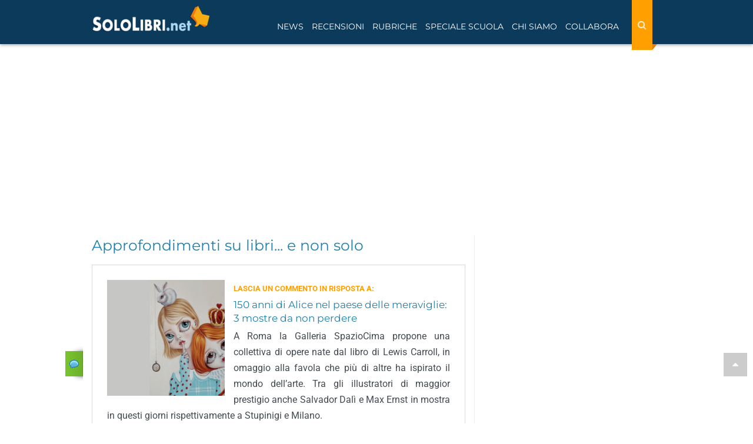

--- FILE ---
content_type: text/html; charset=utf-8
request_url: https://www.google.com/recaptcha/api2/anchor?ar=1&k=6LdsX7EUAAAAAP4VKodDI1v_VUGZpg717Z2yjdqv&co=aHR0cHM6Ly93d3cuc29sb2xpYnJpLm5ldDo0NDM.&hl=en&v=PoyoqOPhxBO7pBk68S4YbpHZ&size=normal&anchor-ms=20000&execute-ms=30000&cb=y1yi13dls7d9
body_size: 49388
content:
<!DOCTYPE HTML><html dir="ltr" lang="en"><head><meta http-equiv="Content-Type" content="text/html; charset=UTF-8">
<meta http-equiv="X-UA-Compatible" content="IE=edge">
<title>reCAPTCHA</title>
<style type="text/css">
/* cyrillic-ext */
@font-face {
  font-family: 'Roboto';
  font-style: normal;
  font-weight: 400;
  font-stretch: 100%;
  src: url(//fonts.gstatic.com/s/roboto/v48/KFO7CnqEu92Fr1ME7kSn66aGLdTylUAMa3GUBHMdazTgWw.woff2) format('woff2');
  unicode-range: U+0460-052F, U+1C80-1C8A, U+20B4, U+2DE0-2DFF, U+A640-A69F, U+FE2E-FE2F;
}
/* cyrillic */
@font-face {
  font-family: 'Roboto';
  font-style: normal;
  font-weight: 400;
  font-stretch: 100%;
  src: url(//fonts.gstatic.com/s/roboto/v48/KFO7CnqEu92Fr1ME7kSn66aGLdTylUAMa3iUBHMdazTgWw.woff2) format('woff2');
  unicode-range: U+0301, U+0400-045F, U+0490-0491, U+04B0-04B1, U+2116;
}
/* greek-ext */
@font-face {
  font-family: 'Roboto';
  font-style: normal;
  font-weight: 400;
  font-stretch: 100%;
  src: url(//fonts.gstatic.com/s/roboto/v48/KFO7CnqEu92Fr1ME7kSn66aGLdTylUAMa3CUBHMdazTgWw.woff2) format('woff2');
  unicode-range: U+1F00-1FFF;
}
/* greek */
@font-face {
  font-family: 'Roboto';
  font-style: normal;
  font-weight: 400;
  font-stretch: 100%;
  src: url(//fonts.gstatic.com/s/roboto/v48/KFO7CnqEu92Fr1ME7kSn66aGLdTylUAMa3-UBHMdazTgWw.woff2) format('woff2');
  unicode-range: U+0370-0377, U+037A-037F, U+0384-038A, U+038C, U+038E-03A1, U+03A3-03FF;
}
/* math */
@font-face {
  font-family: 'Roboto';
  font-style: normal;
  font-weight: 400;
  font-stretch: 100%;
  src: url(//fonts.gstatic.com/s/roboto/v48/KFO7CnqEu92Fr1ME7kSn66aGLdTylUAMawCUBHMdazTgWw.woff2) format('woff2');
  unicode-range: U+0302-0303, U+0305, U+0307-0308, U+0310, U+0312, U+0315, U+031A, U+0326-0327, U+032C, U+032F-0330, U+0332-0333, U+0338, U+033A, U+0346, U+034D, U+0391-03A1, U+03A3-03A9, U+03B1-03C9, U+03D1, U+03D5-03D6, U+03F0-03F1, U+03F4-03F5, U+2016-2017, U+2034-2038, U+203C, U+2040, U+2043, U+2047, U+2050, U+2057, U+205F, U+2070-2071, U+2074-208E, U+2090-209C, U+20D0-20DC, U+20E1, U+20E5-20EF, U+2100-2112, U+2114-2115, U+2117-2121, U+2123-214F, U+2190, U+2192, U+2194-21AE, U+21B0-21E5, U+21F1-21F2, U+21F4-2211, U+2213-2214, U+2216-22FF, U+2308-230B, U+2310, U+2319, U+231C-2321, U+2336-237A, U+237C, U+2395, U+239B-23B7, U+23D0, U+23DC-23E1, U+2474-2475, U+25AF, U+25B3, U+25B7, U+25BD, U+25C1, U+25CA, U+25CC, U+25FB, U+266D-266F, U+27C0-27FF, U+2900-2AFF, U+2B0E-2B11, U+2B30-2B4C, U+2BFE, U+3030, U+FF5B, U+FF5D, U+1D400-1D7FF, U+1EE00-1EEFF;
}
/* symbols */
@font-face {
  font-family: 'Roboto';
  font-style: normal;
  font-weight: 400;
  font-stretch: 100%;
  src: url(//fonts.gstatic.com/s/roboto/v48/KFO7CnqEu92Fr1ME7kSn66aGLdTylUAMaxKUBHMdazTgWw.woff2) format('woff2');
  unicode-range: U+0001-000C, U+000E-001F, U+007F-009F, U+20DD-20E0, U+20E2-20E4, U+2150-218F, U+2190, U+2192, U+2194-2199, U+21AF, U+21E6-21F0, U+21F3, U+2218-2219, U+2299, U+22C4-22C6, U+2300-243F, U+2440-244A, U+2460-24FF, U+25A0-27BF, U+2800-28FF, U+2921-2922, U+2981, U+29BF, U+29EB, U+2B00-2BFF, U+4DC0-4DFF, U+FFF9-FFFB, U+10140-1018E, U+10190-1019C, U+101A0, U+101D0-101FD, U+102E0-102FB, U+10E60-10E7E, U+1D2C0-1D2D3, U+1D2E0-1D37F, U+1F000-1F0FF, U+1F100-1F1AD, U+1F1E6-1F1FF, U+1F30D-1F30F, U+1F315, U+1F31C, U+1F31E, U+1F320-1F32C, U+1F336, U+1F378, U+1F37D, U+1F382, U+1F393-1F39F, U+1F3A7-1F3A8, U+1F3AC-1F3AF, U+1F3C2, U+1F3C4-1F3C6, U+1F3CA-1F3CE, U+1F3D4-1F3E0, U+1F3ED, U+1F3F1-1F3F3, U+1F3F5-1F3F7, U+1F408, U+1F415, U+1F41F, U+1F426, U+1F43F, U+1F441-1F442, U+1F444, U+1F446-1F449, U+1F44C-1F44E, U+1F453, U+1F46A, U+1F47D, U+1F4A3, U+1F4B0, U+1F4B3, U+1F4B9, U+1F4BB, U+1F4BF, U+1F4C8-1F4CB, U+1F4D6, U+1F4DA, U+1F4DF, U+1F4E3-1F4E6, U+1F4EA-1F4ED, U+1F4F7, U+1F4F9-1F4FB, U+1F4FD-1F4FE, U+1F503, U+1F507-1F50B, U+1F50D, U+1F512-1F513, U+1F53E-1F54A, U+1F54F-1F5FA, U+1F610, U+1F650-1F67F, U+1F687, U+1F68D, U+1F691, U+1F694, U+1F698, U+1F6AD, U+1F6B2, U+1F6B9-1F6BA, U+1F6BC, U+1F6C6-1F6CF, U+1F6D3-1F6D7, U+1F6E0-1F6EA, U+1F6F0-1F6F3, U+1F6F7-1F6FC, U+1F700-1F7FF, U+1F800-1F80B, U+1F810-1F847, U+1F850-1F859, U+1F860-1F887, U+1F890-1F8AD, U+1F8B0-1F8BB, U+1F8C0-1F8C1, U+1F900-1F90B, U+1F93B, U+1F946, U+1F984, U+1F996, U+1F9E9, U+1FA00-1FA6F, U+1FA70-1FA7C, U+1FA80-1FA89, U+1FA8F-1FAC6, U+1FACE-1FADC, U+1FADF-1FAE9, U+1FAF0-1FAF8, U+1FB00-1FBFF;
}
/* vietnamese */
@font-face {
  font-family: 'Roboto';
  font-style: normal;
  font-weight: 400;
  font-stretch: 100%;
  src: url(//fonts.gstatic.com/s/roboto/v48/KFO7CnqEu92Fr1ME7kSn66aGLdTylUAMa3OUBHMdazTgWw.woff2) format('woff2');
  unicode-range: U+0102-0103, U+0110-0111, U+0128-0129, U+0168-0169, U+01A0-01A1, U+01AF-01B0, U+0300-0301, U+0303-0304, U+0308-0309, U+0323, U+0329, U+1EA0-1EF9, U+20AB;
}
/* latin-ext */
@font-face {
  font-family: 'Roboto';
  font-style: normal;
  font-weight: 400;
  font-stretch: 100%;
  src: url(//fonts.gstatic.com/s/roboto/v48/KFO7CnqEu92Fr1ME7kSn66aGLdTylUAMa3KUBHMdazTgWw.woff2) format('woff2');
  unicode-range: U+0100-02BA, U+02BD-02C5, U+02C7-02CC, U+02CE-02D7, U+02DD-02FF, U+0304, U+0308, U+0329, U+1D00-1DBF, U+1E00-1E9F, U+1EF2-1EFF, U+2020, U+20A0-20AB, U+20AD-20C0, U+2113, U+2C60-2C7F, U+A720-A7FF;
}
/* latin */
@font-face {
  font-family: 'Roboto';
  font-style: normal;
  font-weight: 400;
  font-stretch: 100%;
  src: url(//fonts.gstatic.com/s/roboto/v48/KFO7CnqEu92Fr1ME7kSn66aGLdTylUAMa3yUBHMdazQ.woff2) format('woff2');
  unicode-range: U+0000-00FF, U+0131, U+0152-0153, U+02BB-02BC, U+02C6, U+02DA, U+02DC, U+0304, U+0308, U+0329, U+2000-206F, U+20AC, U+2122, U+2191, U+2193, U+2212, U+2215, U+FEFF, U+FFFD;
}
/* cyrillic-ext */
@font-face {
  font-family: 'Roboto';
  font-style: normal;
  font-weight: 500;
  font-stretch: 100%;
  src: url(//fonts.gstatic.com/s/roboto/v48/KFO7CnqEu92Fr1ME7kSn66aGLdTylUAMa3GUBHMdazTgWw.woff2) format('woff2');
  unicode-range: U+0460-052F, U+1C80-1C8A, U+20B4, U+2DE0-2DFF, U+A640-A69F, U+FE2E-FE2F;
}
/* cyrillic */
@font-face {
  font-family: 'Roboto';
  font-style: normal;
  font-weight: 500;
  font-stretch: 100%;
  src: url(//fonts.gstatic.com/s/roboto/v48/KFO7CnqEu92Fr1ME7kSn66aGLdTylUAMa3iUBHMdazTgWw.woff2) format('woff2');
  unicode-range: U+0301, U+0400-045F, U+0490-0491, U+04B0-04B1, U+2116;
}
/* greek-ext */
@font-face {
  font-family: 'Roboto';
  font-style: normal;
  font-weight: 500;
  font-stretch: 100%;
  src: url(//fonts.gstatic.com/s/roboto/v48/KFO7CnqEu92Fr1ME7kSn66aGLdTylUAMa3CUBHMdazTgWw.woff2) format('woff2');
  unicode-range: U+1F00-1FFF;
}
/* greek */
@font-face {
  font-family: 'Roboto';
  font-style: normal;
  font-weight: 500;
  font-stretch: 100%;
  src: url(//fonts.gstatic.com/s/roboto/v48/KFO7CnqEu92Fr1ME7kSn66aGLdTylUAMa3-UBHMdazTgWw.woff2) format('woff2');
  unicode-range: U+0370-0377, U+037A-037F, U+0384-038A, U+038C, U+038E-03A1, U+03A3-03FF;
}
/* math */
@font-face {
  font-family: 'Roboto';
  font-style: normal;
  font-weight: 500;
  font-stretch: 100%;
  src: url(//fonts.gstatic.com/s/roboto/v48/KFO7CnqEu92Fr1ME7kSn66aGLdTylUAMawCUBHMdazTgWw.woff2) format('woff2');
  unicode-range: U+0302-0303, U+0305, U+0307-0308, U+0310, U+0312, U+0315, U+031A, U+0326-0327, U+032C, U+032F-0330, U+0332-0333, U+0338, U+033A, U+0346, U+034D, U+0391-03A1, U+03A3-03A9, U+03B1-03C9, U+03D1, U+03D5-03D6, U+03F0-03F1, U+03F4-03F5, U+2016-2017, U+2034-2038, U+203C, U+2040, U+2043, U+2047, U+2050, U+2057, U+205F, U+2070-2071, U+2074-208E, U+2090-209C, U+20D0-20DC, U+20E1, U+20E5-20EF, U+2100-2112, U+2114-2115, U+2117-2121, U+2123-214F, U+2190, U+2192, U+2194-21AE, U+21B0-21E5, U+21F1-21F2, U+21F4-2211, U+2213-2214, U+2216-22FF, U+2308-230B, U+2310, U+2319, U+231C-2321, U+2336-237A, U+237C, U+2395, U+239B-23B7, U+23D0, U+23DC-23E1, U+2474-2475, U+25AF, U+25B3, U+25B7, U+25BD, U+25C1, U+25CA, U+25CC, U+25FB, U+266D-266F, U+27C0-27FF, U+2900-2AFF, U+2B0E-2B11, U+2B30-2B4C, U+2BFE, U+3030, U+FF5B, U+FF5D, U+1D400-1D7FF, U+1EE00-1EEFF;
}
/* symbols */
@font-face {
  font-family: 'Roboto';
  font-style: normal;
  font-weight: 500;
  font-stretch: 100%;
  src: url(//fonts.gstatic.com/s/roboto/v48/KFO7CnqEu92Fr1ME7kSn66aGLdTylUAMaxKUBHMdazTgWw.woff2) format('woff2');
  unicode-range: U+0001-000C, U+000E-001F, U+007F-009F, U+20DD-20E0, U+20E2-20E4, U+2150-218F, U+2190, U+2192, U+2194-2199, U+21AF, U+21E6-21F0, U+21F3, U+2218-2219, U+2299, U+22C4-22C6, U+2300-243F, U+2440-244A, U+2460-24FF, U+25A0-27BF, U+2800-28FF, U+2921-2922, U+2981, U+29BF, U+29EB, U+2B00-2BFF, U+4DC0-4DFF, U+FFF9-FFFB, U+10140-1018E, U+10190-1019C, U+101A0, U+101D0-101FD, U+102E0-102FB, U+10E60-10E7E, U+1D2C0-1D2D3, U+1D2E0-1D37F, U+1F000-1F0FF, U+1F100-1F1AD, U+1F1E6-1F1FF, U+1F30D-1F30F, U+1F315, U+1F31C, U+1F31E, U+1F320-1F32C, U+1F336, U+1F378, U+1F37D, U+1F382, U+1F393-1F39F, U+1F3A7-1F3A8, U+1F3AC-1F3AF, U+1F3C2, U+1F3C4-1F3C6, U+1F3CA-1F3CE, U+1F3D4-1F3E0, U+1F3ED, U+1F3F1-1F3F3, U+1F3F5-1F3F7, U+1F408, U+1F415, U+1F41F, U+1F426, U+1F43F, U+1F441-1F442, U+1F444, U+1F446-1F449, U+1F44C-1F44E, U+1F453, U+1F46A, U+1F47D, U+1F4A3, U+1F4B0, U+1F4B3, U+1F4B9, U+1F4BB, U+1F4BF, U+1F4C8-1F4CB, U+1F4D6, U+1F4DA, U+1F4DF, U+1F4E3-1F4E6, U+1F4EA-1F4ED, U+1F4F7, U+1F4F9-1F4FB, U+1F4FD-1F4FE, U+1F503, U+1F507-1F50B, U+1F50D, U+1F512-1F513, U+1F53E-1F54A, U+1F54F-1F5FA, U+1F610, U+1F650-1F67F, U+1F687, U+1F68D, U+1F691, U+1F694, U+1F698, U+1F6AD, U+1F6B2, U+1F6B9-1F6BA, U+1F6BC, U+1F6C6-1F6CF, U+1F6D3-1F6D7, U+1F6E0-1F6EA, U+1F6F0-1F6F3, U+1F6F7-1F6FC, U+1F700-1F7FF, U+1F800-1F80B, U+1F810-1F847, U+1F850-1F859, U+1F860-1F887, U+1F890-1F8AD, U+1F8B0-1F8BB, U+1F8C0-1F8C1, U+1F900-1F90B, U+1F93B, U+1F946, U+1F984, U+1F996, U+1F9E9, U+1FA00-1FA6F, U+1FA70-1FA7C, U+1FA80-1FA89, U+1FA8F-1FAC6, U+1FACE-1FADC, U+1FADF-1FAE9, U+1FAF0-1FAF8, U+1FB00-1FBFF;
}
/* vietnamese */
@font-face {
  font-family: 'Roboto';
  font-style: normal;
  font-weight: 500;
  font-stretch: 100%;
  src: url(//fonts.gstatic.com/s/roboto/v48/KFO7CnqEu92Fr1ME7kSn66aGLdTylUAMa3OUBHMdazTgWw.woff2) format('woff2');
  unicode-range: U+0102-0103, U+0110-0111, U+0128-0129, U+0168-0169, U+01A0-01A1, U+01AF-01B0, U+0300-0301, U+0303-0304, U+0308-0309, U+0323, U+0329, U+1EA0-1EF9, U+20AB;
}
/* latin-ext */
@font-face {
  font-family: 'Roboto';
  font-style: normal;
  font-weight: 500;
  font-stretch: 100%;
  src: url(//fonts.gstatic.com/s/roboto/v48/KFO7CnqEu92Fr1ME7kSn66aGLdTylUAMa3KUBHMdazTgWw.woff2) format('woff2');
  unicode-range: U+0100-02BA, U+02BD-02C5, U+02C7-02CC, U+02CE-02D7, U+02DD-02FF, U+0304, U+0308, U+0329, U+1D00-1DBF, U+1E00-1E9F, U+1EF2-1EFF, U+2020, U+20A0-20AB, U+20AD-20C0, U+2113, U+2C60-2C7F, U+A720-A7FF;
}
/* latin */
@font-face {
  font-family: 'Roboto';
  font-style: normal;
  font-weight: 500;
  font-stretch: 100%;
  src: url(//fonts.gstatic.com/s/roboto/v48/KFO7CnqEu92Fr1ME7kSn66aGLdTylUAMa3yUBHMdazQ.woff2) format('woff2');
  unicode-range: U+0000-00FF, U+0131, U+0152-0153, U+02BB-02BC, U+02C6, U+02DA, U+02DC, U+0304, U+0308, U+0329, U+2000-206F, U+20AC, U+2122, U+2191, U+2193, U+2212, U+2215, U+FEFF, U+FFFD;
}
/* cyrillic-ext */
@font-face {
  font-family: 'Roboto';
  font-style: normal;
  font-weight: 900;
  font-stretch: 100%;
  src: url(//fonts.gstatic.com/s/roboto/v48/KFO7CnqEu92Fr1ME7kSn66aGLdTylUAMa3GUBHMdazTgWw.woff2) format('woff2');
  unicode-range: U+0460-052F, U+1C80-1C8A, U+20B4, U+2DE0-2DFF, U+A640-A69F, U+FE2E-FE2F;
}
/* cyrillic */
@font-face {
  font-family: 'Roboto';
  font-style: normal;
  font-weight: 900;
  font-stretch: 100%;
  src: url(//fonts.gstatic.com/s/roboto/v48/KFO7CnqEu92Fr1ME7kSn66aGLdTylUAMa3iUBHMdazTgWw.woff2) format('woff2');
  unicode-range: U+0301, U+0400-045F, U+0490-0491, U+04B0-04B1, U+2116;
}
/* greek-ext */
@font-face {
  font-family: 'Roboto';
  font-style: normal;
  font-weight: 900;
  font-stretch: 100%;
  src: url(//fonts.gstatic.com/s/roboto/v48/KFO7CnqEu92Fr1ME7kSn66aGLdTylUAMa3CUBHMdazTgWw.woff2) format('woff2');
  unicode-range: U+1F00-1FFF;
}
/* greek */
@font-face {
  font-family: 'Roboto';
  font-style: normal;
  font-weight: 900;
  font-stretch: 100%;
  src: url(//fonts.gstatic.com/s/roboto/v48/KFO7CnqEu92Fr1ME7kSn66aGLdTylUAMa3-UBHMdazTgWw.woff2) format('woff2');
  unicode-range: U+0370-0377, U+037A-037F, U+0384-038A, U+038C, U+038E-03A1, U+03A3-03FF;
}
/* math */
@font-face {
  font-family: 'Roboto';
  font-style: normal;
  font-weight: 900;
  font-stretch: 100%;
  src: url(//fonts.gstatic.com/s/roboto/v48/KFO7CnqEu92Fr1ME7kSn66aGLdTylUAMawCUBHMdazTgWw.woff2) format('woff2');
  unicode-range: U+0302-0303, U+0305, U+0307-0308, U+0310, U+0312, U+0315, U+031A, U+0326-0327, U+032C, U+032F-0330, U+0332-0333, U+0338, U+033A, U+0346, U+034D, U+0391-03A1, U+03A3-03A9, U+03B1-03C9, U+03D1, U+03D5-03D6, U+03F0-03F1, U+03F4-03F5, U+2016-2017, U+2034-2038, U+203C, U+2040, U+2043, U+2047, U+2050, U+2057, U+205F, U+2070-2071, U+2074-208E, U+2090-209C, U+20D0-20DC, U+20E1, U+20E5-20EF, U+2100-2112, U+2114-2115, U+2117-2121, U+2123-214F, U+2190, U+2192, U+2194-21AE, U+21B0-21E5, U+21F1-21F2, U+21F4-2211, U+2213-2214, U+2216-22FF, U+2308-230B, U+2310, U+2319, U+231C-2321, U+2336-237A, U+237C, U+2395, U+239B-23B7, U+23D0, U+23DC-23E1, U+2474-2475, U+25AF, U+25B3, U+25B7, U+25BD, U+25C1, U+25CA, U+25CC, U+25FB, U+266D-266F, U+27C0-27FF, U+2900-2AFF, U+2B0E-2B11, U+2B30-2B4C, U+2BFE, U+3030, U+FF5B, U+FF5D, U+1D400-1D7FF, U+1EE00-1EEFF;
}
/* symbols */
@font-face {
  font-family: 'Roboto';
  font-style: normal;
  font-weight: 900;
  font-stretch: 100%;
  src: url(//fonts.gstatic.com/s/roboto/v48/KFO7CnqEu92Fr1ME7kSn66aGLdTylUAMaxKUBHMdazTgWw.woff2) format('woff2');
  unicode-range: U+0001-000C, U+000E-001F, U+007F-009F, U+20DD-20E0, U+20E2-20E4, U+2150-218F, U+2190, U+2192, U+2194-2199, U+21AF, U+21E6-21F0, U+21F3, U+2218-2219, U+2299, U+22C4-22C6, U+2300-243F, U+2440-244A, U+2460-24FF, U+25A0-27BF, U+2800-28FF, U+2921-2922, U+2981, U+29BF, U+29EB, U+2B00-2BFF, U+4DC0-4DFF, U+FFF9-FFFB, U+10140-1018E, U+10190-1019C, U+101A0, U+101D0-101FD, U+102E0-102FB, U+10E60-10E7E, U+1D2C0-1D2D3, U+1D2E0-1D37F, U+1F000-1F0FF, U+1F100-1F1AD, U+1F1E6-1F1FF, U+1F30D-1F30F, U+1F315, U+1F31C, U+1F31E, U+1F320-1F32C, U+1F336, U+1F378, U+1F37D, U+1F382, U+1F393-1F39F, U+1F3A7-1F3A8, U+1F3AC-1F3AF, U+1F3C2, U+1F3C4-1F3C6, U+1F3CA-1F3CE, U+1F3D4-1F3E0, U+1F3ED, U+1F3F1-1F3F3, U+1F3F5-1F3F7, U+1F408, U+1F415, U+1F41F, U+1F426, U+1F43F, U+1F441-1F442, U+1F444, U+1F446-1F449, U+1F44C-1F44E, U+1F453, U+1F46A, U+1F47D, U+1F4A3, U+1F4B0, U+1F4B3, U+1F4B9, U+1F4BB, U+1F4BF, U+1F4C8-1F4CB, U+1F4D6, U+1F4DA, U+1F4DF, U+1F4E3-1F4E6, U+1F4EA-1F4ED, U+1F4F7, U+1F4F9-1F4FB, U+1F4FD-1F4FE, U+1F503, U+1F507-1F50B, U+1F50D, U+1F512-1F513, U+1F53E-1F54A, U+1F54F-1F5FA, U+1F610, U+1F650-1F67F, U+1F687, U+1F68D, U+1F691, U+1F694, U+1F698, U+1F6AD, U+1F6B2, U+1F6B9-1F6BA, U+1F6BC, U+1F6C6-1F6CF, U+1F6D3-1F6D7, U+1F6E0-1F6EA, U+1F6F0-1F6F3, U+1F6F7-1F6FC, U+1F700-1F7FF, U+1F800-1F80B, U+1F810-1F847, U+1F850-1F859, U+1F860-1F887, U+1F890-1F8AD, U+1F8B0-1F8BB, U+1F8C0-1F8C1, U+1F900-1F90B, U+1F93B, U+1F946, U+1F984, U+1F996, U+1F9E9, U+1FA00-1FA6F, U+1FA70-1FA7C, U+1FA80-1FA89, U+1FA8F-1FAC6, U+1FACE-1FADC, U+1FADF-1FAE9, U+1FAF0-1FAF8, U+1FB00-1FBFF;
}
/* vietnamese */
@font-face {
  font-family: 'Roboto';
  font-style: normal;
  font-weight: 900;
  font-stretch: 100%;
  src: url(//fonts.gstatic.com/s/roboto/v48/KFO7CnqEu92Fr1ME7kSn66aGLdTylUAMa3OUBHMdazTgWw.woff2) format('woff2');
  unicode-range: U+0102-0103, U+0110-0111, U+0128-0129, U+0168-0169, U+01A0-01A1, U+01AF-01B0, U+0300-0301, U+0303-0304, U+0308-0309, U+0323, U+0329, U+1EA0-1EF9, U+20AB;
}
/* latin-ext */
@font-face {
  font-family: 'Roboto';
  font-style: normal;
  font-weight: 900;
  font-stretch: 100%;
  src: url(//fonts.gstatic.com/s/roboto/v48/KFO7CnqEu92Fr1ME7kSn66aGLdTylUAMa3KUBHMdazTgWw.woff2) format('woff2');
  unicode-range: U+0100-02BA, U+02BD-02C5, U+02C7-02CC, U+02CE-02D7, U+02DD-02FF, U+0304, U+0308, U+0329, U+1D00-1DBF, U+1E00-1E9F, U+1EF2-1EFF, U+2020, U+20A0-20AB, U+20AD-20C0, U+2113, U+2C60-2C7F, U+A720-A7FF;
}
/* latin */
@font-face {
  font-family: 'Roboto';
  font-style: normal;
  font-weight: 900;
  font-stretch: 100%;
  src: url(//fonts.gstatic.com/s/roboto/v48/KFO7CnqEu92Fr1ME7kSn66aGLdTylUAMa3yUBHMdazQ.woff2) format('woff2');
  unicode-range: U+0000-00FF, U+0131, U+0152-0153, U+02BB-02BC, U+02C6, U+02DA, U+02DC, U+0304, U+0308, U+0329, U+2000-206F, U+20AC, U+2122, U+2191, U+2193, U+2212, U+2215, U+FEFF, U+FFFD;
}

</style>
<link rel="stylesheet" type="text/css" href="https://www.gstatic.com/recaptcha/releases/PoyoqOPhxBO7pBk68S4YbpHZ/styles__ltr.css">
<script nonce="oAf2mmnji_PjP-ooSU2dFg" type="text/javascript">window['__recaptcha_api'] = 'https://www.google.com/recaptcha/api2/';</script>
<script type="text/javascript" src="https://www.gstatic.com/recaptcha/releases/PoyoqOPhxBO7pBk68S4YbpHZ/recaptcha__en.js" nonce="oAf2mmnji_PjP-ooSU2dFg">
      
    </script></head>
<body><div id="rc-anchor-alert" class="rc-anchor-alert"></div>
<input type="hidden" id="recaptcha-token" value="[base64]">
<script type="text/javascript" nonce="oAf2mmnji_PjP-ooSU2dFg">
      recaptcha.anchor.Main.init("[\x22ainput\x22,[\x22bgdata\x22,\x22\x22,\[base64]/[base64]/[base64]/ZyhXLGgpOnEoW04sMjEsbF0sVywwKSxoKSxmYWxzZSxmYWxzZSl9Y2F0Y2goayl7RygzNTgsVyk/[base64]/[base64]/[base64]/[base64]/[base64]/[base64]/[base64]/bmV3IEJbT10oRFswXSk6dz09Mj9uZXcgQltPXShEWzBdLERbMV0pOnc9PTM/bmV3IEJbT10oRFswXSxEWzFdLERbMl0pOnc9PTQ/[base64]/[base64]/[base64]/[base64]/[base64]\\u003d\x22,\[base64]\x22,\x22wo9aw7kmAXAow4AaUzPCusO/AR1fwoPDrjLDssK+wrXCuMK/wpPDv8K+EcK8S8KJwrkbKAdLFgjCj8KZQsO/X8KnD8KEwq/[base64]/CqE3DhEXCncK3ZsOMwqh8asKqw6cmXcO/[base64]/[base64]/w4FKBsKMJsKowrBEw7AsNMOQwpZnw7oAEh7CnToNwql5QyXCiRtfJgjCihbCgEYswp8bw4fDum1cVsO6YMKhFyrChsO3wqTCvmJhwoDDssOqHMO/[base64]/[base64]/CqMO8wpjCl8K4w7cbEjphwpwtwoRfLSgvccKKA1jCoSdVBcO/w7g8w6R5wq7ClSPDqcKfEFHDu8K9w6BYw5kBKMONwo3Cg1VIDcK8woJhb3XCqCtow6DDkQXDosK9HcKhAMKMMsOBw6sswpvCn8OxFcO7wrfCnsOieF0TwrwIwq3Dt8OvTcKqwp9Ewp/Do8KEwpAKYHLCgcKhaMO0McOeTzgBw6p6RC8NwoLDr8KTwpB5asKNKsOvAMO0wpPDuHLCuRJbw5TDqMOvw5vDqwTCqFEvw7MjfWDChwNTa8KSwotxw6vDs8K4WCQkGMOUCcOkwr7Dj8K+w7TCqsOvNR/CmsO5csK/w5zDhkPCjcKHOWZswpkcwp7Dr8KJw6AvMMKjTBPDisKQw5TChXDDrsOrdcOvwoBRMys8EAxtLwpKwo7DoMKEaWJAw4fDpxsswqNGZsKBw53CjsKrw6vCqXo3IT0peSAOTGpPwrzDjw8XQ8Ktw7kWw7jDjhN8S8OyJsKSUcK1worCj8O/c3xcXCXDqn8NEMOvAlvCrX8Ew7LDh8KLUcKcw73CvzbCssKnw7MRwrclc8Kdw6LCjcOEw60NworDs8KAwpDDrAfCoRvChGzCgsOJw5nDlhzDlMOSwovDisKPEkUWw6xzw71BTcORTQvDh8KOcSvDtMOHA2/Cg0fDmsOsAMK/ZwcRwr7CshkRw4wew6IGw4/Cj3bChsK3F8Kgw6IkSzI0OMOPQcKOI2rCrGd4w6wfP15Hw7TCu8KufF/ChkbCssKeHArDicKuWA1eQMOAw5vDmWdbw4DDpcOYw6LDrWd2TsOsfk44blhaw54JcQV/[base64]/Dj8Ofw5QwaMOpwq9Gw7gpwpttw4zDvsKLUcKJwrU/w7t3GcOBJ8OfwrnDoMKwU1tMw4rDnlcaflJ5fMK+chxYwrvDvQfCpy5JdcKkXMKRbWrCl2rDmcO3wpbCg8Klw4YZJHvCuhp+wrxGTRVPIcK7fQVEU07Cjhk9XEJUHiNTcmBZbDHDuDQzd8KVw4F/w6zCgsORAMOKw7Qbw61ncWLDjMOmwppDODLCvjdwwr7DrMKCPsOqwqFdMcKjwprDlcOHw7vChx7CmcK/w75Kcj/[base64]/CicOZw6rCiEPDpAvDtjsYTQnCgMOPwoIlGsKkwrh+HMOMAMOmw6M7aEPDmwHCmG/CkGfDmcO1HBPDuioZw6vCqhrCoMOSC1Jcw5TCoMOHw487wqtQO3d5UCNrasK7w6VOwrM0w7bDpyNEw74Gw6lNwpgJwpHCoMKgFMKFOXxZGMKFwrN9E8KVw4fDt8KBwoJcDMKEw5lNMgxIUMOwNlzCiMKvwohNw7lBw5DDjcOTGMKcQFDDu8O/[base64]/DgyrChTHCiksHwowdDgvChEDCnA4JI8KNw7TDvcKSDgDDhnt/w7rCisOtwoZ0CFrDsMKERcKmIsOBwrFHBQ3Ds8KPTxDDvsKjOAhJXMKvwobCnErCsMKlw6vCth/ClhQew5/DtMKubMKjwqHCgcKgw73DplzDtwBYHcOmEjrCrHzDszABCsKBBgkvw41SCg1dLcOhwqjCvMOnZ8KKw5PCpHgRwqoiwrnCixbDrsOCwpdswozDrT/DjBnCinZJe8KkA0LCjSnDvyHDrMOtwqIRwrnDgMOlNSDDjCRDw75xcMKaD2vDrj0gG2HDlcKsfl1ewqVjwo98wrNRwpBpTsO0UMODw4UVw5QqEcOwacOawqswwqHDuU9vw5xSwozCh8KDw7/Ckk9uw4/CpMK+OMKTw7/Do8O1wrk+VhktBsOZYsO8NCsjwpEYK8OAwrbDqQ0WMQfChcKAwo1mOMKYZELDjcKyLkhMwp5ew6rDrBPCpHlAURTCo8OkCcKfwp1CRDxmXy4rfcK3w7dUEMOjH8K/[base64]/UkbCp2xSwqfDhGbDsMO5dGTCvlxHwrJfEkbCgcKTwq14w7PCmSByKgQdwoccXcOxLGfDsMOKw74tesK8FsK9w5kiw6tWw6Niw4vCgMOHfjbCoQLCm8Oaa8KSw406w4TCv8KKw73DvwjCu17CmTswE8OhwrwVwr9Mw756I8KeasK5wo7CksOTWB/DinrDjcK7wr3CsELCvsOnwokAwpUCwpJ7woITasOHYyTCk8OJPxJMdcOhw4BgTWUgw48WwqTDglVjUMKOwrUlw5svP8O1bcOUwpjDnMO+PFzDpAnCt2XDtsOHBsKBwpk/MCrCrzbCu8OJwrbClcKNw4DCkmzCoMO0wq/[base64]/w5EgfxxHw78GTcKPw54awqXChcKsw7YXw5jDrMOnO8O6KMK2GcKpw53Dj8Olwps8diFZdkwCFcKlw5/Cv8KAwpPCpsO5w7tzwqpTFV0GNxrCjiZ1w6swHMOhwrHClDbDi8KkRA7ClMKEwrzCl8KGC8O0w6LDocOFw7DCpQrCq2Euw4XCtsOnwqAhw4cXw6zDscKewqM7T8KADsOsS8KYw4PDojkmb1hFw4vCoixqwrbCsMOCw5pAKcO6w7Nxw5/CpMK6wr5pwrxzFB1YMsKZw6ccwq1fRgrDiMKDP0Icw4QVC1HCjsOEw5dDdMKCwrDDpFo5wpcxwrPCi0/DgD9iw4HDnxI8HGZwDWtoWMKhwqgAwqQCWsKwwo4WwodKUgfCnsOiw7RKw5k+I8Obw5rDuBoswr/DtF/DgSJ3GEg3w7wod8KgD8K8w7tYw6g3J8Kjw6rCv2PChm7ChMO3w5vCncO8fhzDhR3CgzhVwrELwptmJCp4w7PCvsKLe2hUI8K6w7MqKiA9wrBxQi7Ck3QKQcO3wo5ywot5IMK/bcOoYUARw5bCmFtPTzhmfsOsw4xAecKRw6nDpUcrwobDkcOUw5dxw6JZwr3CssKGwrDClsOeNmzDtMKUwopmwoxXwq4gwooHZcKLQcK8w5Ybw6UePEfCplDCr8K9asKlax0owokXfMKvcAXCqBgKR8OAJ8KVRsKsO8O4w5nDlMOaw6fClMK/HsO4W8Oxw6DCl3AXwrDDuBfDp8KyQ1TDnWUFNMKjVcOGwpDCggcnTsKVBsOqwrBkTMOPdh8cUzrCuQEJwofDhsKBw6pnwrQQO1tRFT/CnxHDicK1w7oWR2tGwq7DlTjDh2VrYyUZLsOawrNWFzopW8OMwrbCn8OfTcKIwqJfPHlaFMKswqF2A8KFwqzDn8OyMMOvKTZ9wqnDkX3Dk8OlOiDCncOGUWQWw6XDjl/DvUnCsF8PwoQwwpsAw4U4wqPChjfDoXHDqRUGw6M5w6YMw5TDi8KUwrPCm8ObEEjCvcO3RjYZw61WwoNWwrpWw6wSEXNHw5bDn8OPw6bCoMK+wplkKRZzwohtfm7CpcO0woHCgcKCwoQhw7AKHXgUDg9RallLw6JqwpXCocKywpXCoUzDvsK3w7/Dh1VAw5cow6crw4/DmgrDocKXw4LCksOVw73DuykqUcKCfMKbw559VMK5wrrDt8OgOcOlFcKCwqXCmFwaw7BWwqLDr8KAKcOcK2fCj8O5wqxOw6/ChsKkw57DuUg/w7PDj8ONw5MowqzCqA5pwo9VN8OMwqXCkMKVN0HDs8O+wrY7YMOPP8Kgwp/[base64]/CqFHCiRXDmHQYwpRJB00awobDvBnCm8Odw53CvnXDqMOJM8OtB8KJw7sCfz8sw41twqgacxfCvl3DkEjDthfCiy/ChsKbGsOEw48SwqHCjUjDscKiw65qwp/[base64]/DkSNxwoXDoi7DrgocD3JVXEhZwqtaS8OXwq9Xw4Uzw4DDngnDsGgQDDNmw6jCrsOTZSd8woPDg8KBw6nCicOqKzrCnsKnaGDDvRHDvkbDnMOYw5nCiHFqwq41fjl2P8OEOi/DhUo+ZmTDmMKLwoLDkMK8ZT/DksOEw6p2DMKzw4PDkMO9w4nCp8KxdMOWwrF6w48Qwp3CtsOywrjDgcK1wrTDv8K2wrnCpxpYNxTCq8OWZsKzeRRHw5IhwprCnsKEwpvDkDbCmsOAwpjDpzgRI1EhdVTDpHTCncO6w6law5cGUsKgw5bCvMO8w6p/w555w5hHwrdAw747AMOcKMO4L8OIQsOBw4IpI8KVDMOdw7nCkjfDjcO7JUjCg8OWwoZ5wotocklyd3TDgG1ew57DusOmQAByw5bCtnDDuyYsWsKzcXl/[base64]/[base64]/[base64]/WsKYwrnCrjoXBMKww7lMOcKrEcO9wrAqw7kFwpIZw6HDgw7CpMOxTMOIDcOQNiDDq8KnwpRsA3DDv31nw4Fgw5XDuDUxw443Z2lidl/Crx4PH8KvK8Ojw6Nsd8K4w6bCjsOqw5kvYjPDu8KUwovCj8OqBcKcDVNFEkJ9wqIbw7tywrhawozDhwbChMKfw5sUwpRCDcOrGQvCnR1ywpbDmcKgwpDCqSDDmXUOdsKrWMK4P8OtRcK0LW/CoCItOREwW2zDnBkAwr/CtcOMWcKfw55SZ8KCCsKWEsOZdn1wBRQYMAjCqm8dwpxKw6/Dmn1WXMKqwpPDlcOeAMOyw7R0A1ElHMONwrHCqj/DlDHDm8OoRkFlwpIIw4lhUMOvVjDChMKNw4DCuQnDpExqw6/CjV7DpRzDghBxwojCrMOVwrs8wqouY8KyazjCtcKQNsOXwr/[base64]/[base64]/wq5oI2vDosOGel/DoF5eS8OeGm7DgiHCkHvDoVZUHMKfdcKbw5vDu8Onw5jDuMKFbsK9w4PCqlrDqT7DgQRrwpxYwpM/wrZqfsK6w6nDtMKSGsOpwonDmXPDpMKTLcOgwpTCk8KuwoPCgMOCwrl2wrIMw7dBaBLChCTCg3xTX8KrUsOff8KCw6vChwx6wqoKeRDCnEcHw6M1Uw/[base64]/DgsKcY8KLP8OpCz5ew6XCksKYwrfDssKYZQjCucOnw55Qd8KPw57DhsKAw55KPlLCisKZUy5iCyXDn8Kcw5vCkMKhHXs8b8KWKMOpwoUfwpgpcGfDjsKzwrsMwonCnmbDsXrDlsKOUMKoQBwnIMOBwoF/woHDqDHDlMOLfcOcW0nDj8KjYcOlw5cnXW4HDUJwZ8ONZyHCu8OJcsO/w6HDu8K3HMO0w7s/[base64]/Ck8OxewTDiMKew4LDmyXCgMOhw7pbRQfCsVjCu014wpAlZcOUesO3wrtvTk8bE8O9wrh/KcKJewXCnwrDpAQgNxoWX8KQwrZWQsK1wodpwrROw7PCsAIzwpgJehLDjsOpaMOxAhrCoyhLBVDDg2PCmcK9dcO8GQMgWl7DgMOjwozDjyDCrzszwofCuiHClcKww6PDtMOfHsOfw4XDpsKvUwYre8KRwoLDvAdcw67Do1/Di8KHLlLDiVFKcUcLw53DpX/Dn8KRwqbDuFhrwoEbw51bwpMcSxzDhRXCmMOPw6TCrsKKHcKXZF47RT7DmMOOFFPDm301wqnClm10w7o/NGBGe3ZawoDCjsKUfDYnwo3Cr3pFw40iwpjCpcO1QAbCi8KdwqbCi1/Dsxpqw4nClsKVCcKCwo7DjsOHw55Gwr9TKcOEEMKHPMOJw5vClMKsw73CmUvCqy/[base64]/CtMKhPcOGAU9fN8KKJsO8wpTDgFTCvsO/EMKCCDrClcKbwoLDrcK0DjHCrcOndsKgwqZDwrDDl8OcwpvCpcOObTXCjGrCjMKpw7JHwpnCvsK3YwMKF2tKwpzCi3dtBAbCvV1UwrXDrsKfw7YcKMOIw4BBwrFwwpsbFCnCj8KywrZNe8KLwqsOZcKfwqJNwr/CpgZkEMKqwqnDlcOTw7N+wp/CvR3DnFs8FlQXZE7DusKPwopCZG8yw5jDtMKCw4fCjmfCu8O8ZikVwrTDmEcFGcKowr/DlcKUcsOkJcONwojCqBVHRFTClRbDt8KMwo7Dl0HCscO+LibCicKLw5AhBGzCk3XCtzrDtSvChw0bw7LDn0J8ch85csKzVThEBC7CiMOWHCUQWsKcNMOtwohfw6AUccOYbHUpwrfDrMK8MA3DrMKfL8Kow49/wpYaRQ5/wqDCjxPDgjtrw4tnw64hBsOwwoRWRi/CmcOdQEg8w77DkMK1w4nDksOAw7PDs3PDvDnCsHnDi0HDoMKQC03CgnUOBsKRwo5Ww7bChmfDnsO2PHPDgkLDpcORXcO9PMObwojCn0Vkw4cGwpNaKsKTwogRwp7Du3PDisKTMXTCuikjacKAPFvCnwwyKGt/[base64]/DiAsDKcKIVsK9ZVNUMMOAw4wewpfCryxwwrBtwo5HwrrDhzJZOzd4B8KrwrHDljPDv8K9wp7ChCPChXLDm0kywq/DkSJ5wqHDl38pM8O2FWQwNsK5ecOfGGbDk8KtEsOUwrrDl8KaHT5hwrJbaUotwqUAw5vCocO0w7HDtHTDvsKYw6N6d8O8dBjCmsKWVyRnwpLCsAXCr8KNPcOeUldzZD/Cp8Otw6jDoUTCgXnDmcO+wr41KMOMwoDDp2fCixpLw4R1KcOrw4nCg8KKwojCu8OHRVHDmcOgFmfCpRxdGMO/w5cABnl1IhAAw4ASw5wdU388wqjDpcO6bC/ChCUabMOqaV7Du8KOecOBwp0yGH7Dh8KWeVDDpMKJC1xDJ8OHDMKbGcK1w5HDuMOqw5Z/[base64]/CvcK7DknChjnDhQfDrcKPw5J6RMKiCMK7woVvEgLCpFbDlHo2w68GAjzCscO5w6TDmylwWw0dw7cYwqRVw5o4ADfCoRrDpwNBwpBWw59lw5Mmw57Dhl/DvMKKw6DCoMKVSGMMw6vDhVPDvsKpwrvCoGXCsksqZz9lw5nDiDzCoCltKsOUXcO/w7g1NcO4w7XCscK0YsOfL1ohNAABFMKeRMK/wpRWZW7CiMOtwoIMCxMKw5gkfA7CjnXCiVQ/w5fDusOGDSfCpQEhUcOBNsONw4fDlBJkw4lNw6fDkABAU8KjwofCkcO0w4zCvMKnwrQiJMKbwrRAwqDDihl2B0QkC8KKwojDq8OGwqfCl8OMNHo9flReG8KdwpRTw4lUwrnDjsOkw5nCt2xpw59vwr3Dr8OKw5TCq8K6KgpiwrA/[base64]/Co08dQTbCnmzDkcKDwqnCocKnPMOpw6NIOMORw67Di8OcXRXDhn/CmEBtw4TDsiLCuMKNBA4FCWfClsO6aMKGeRrCtijCocOywqNUw7jDsEnCoTV7w43DpDrCjW3DgcOccMKnwo/DngUgJnTDoV8xAMOBQsOESh0GR37CuG8MdhzCrwggw6ZSwpXCtsOSS8OKwpnCo8O/wqXCoXReDMK0Ak/CjA4xw7rCrcK7fFcef8KJwpQWw4IIMg3DrsK9DMKjZGbCg0zDpsK9w7MULlEJWE9Kw7dTwqVewrPDqMKpw6PCpDXCnwBjSsKvw6AKMxjCmsOKwpNRbg12wqdKUMKscS7Cn1g3wo7CrRzDoloBQUc1NATDqwcrwpvDl8OpARsjIcK4w6ATXMKkw6/CilYRJTIsWMODMcKNw5PDk8KUwqgmw73Dk1TDqcKVwogQw75Vw6tHYVfDqU4Aw6zCnE/Di8Kie8K7w5w5wrvDocK/QsOmJsKKw5FmZmXCgh1/[base64]/DgjvCkHHCocKawrTChMKOwrfCjyPCmsKOw7HCmsOBUsOQfUADIkJJNQbDhEd5w77Cr2TCoMOCeggFU8KNXijDhhnClH/DucOaNsKMehjDsMK3ejzCgMOFAcOQamXCrlvDpRnDtDhOScKTwpJSw6fCnsKGw6XCg2TCpVNLEQxIBUtUTcKmDB1xw4TDl8KUA382BcO4cTNGwrDDicKTwpBDw7HDik3DmyPCg8KPNHPDqFEPVkpjJkoTw7kIw57CjEfCu8ONwp/CgV8Two7Cj0Iuw4rDj3Y4ODzDq0XCpMKbwqY0w4jDqcK6w5zDgsK5wrAlfxZKOcOLYSc5w7XCoMKVLcOnDsKPAcOuw6vDuBolfsK9eMOqwqY7w4/DmQ/[base64]/CqcKHw6rDlAoOLENMwolrfsKWw6UXwqPDhG3DlRXDqQ1MfgnDpcKcw4bDscKyZ3XDliTCvHjDpyzCtsKXQcK+KsO0wolWKcOYw49mU8KswqkrSMOuw4x0IX97bzrCi8O+FBTCiSnDr0vDtQPDvkFSKMKNfQE2w4fDu8KEw5RlwpF4C8OnUx3DhDzCssKAwqx2SX/DrcOGwpQdRMOCwpXDjsKcdMOXwqXChhM7wrbDulpMIcO1wpbCusOPPsKXcsOQw4YGWMKuw55cc8OhwrzDlzPCkMKAKEHCn8K0XcKgDMOqw4zDmsOrTDrDgcK+wofDscOXQ8K/wqvCvcOBw5ZrwrI6AxNFw6BhVH0WVDvDpyDCmcKrBMKRXsKFw40/NcK6SMKMw4pVwqjDjcKhwqrDjVfDlcK7UMOuM2x7QTDCosOBIMOwwr7DtcO0wo8rw7jDgw5gW2HCviwAawYJNHUZw7MlPcOwwpQ4Cl/DkxvDkcOew45jwrRhZcOUNUjCsDoKLcOtZScEwonCscOCYcOJfHNxwqhqMl/DlMOUaj/ChAdAwp7Du8KYwrU/[base64]/DhMOcSj1fLsKoZRrCkkHDrsOHC8KdAjXCjMO9wpzDrDfCnsKxchkOw7lfUwTCl1sZwrpyB8KnwpR8JcOQcR3Cr0ZowqcEw6rDpURUw5tNKsOleVDDvCvCk29yDE1Nwp9BwrDCmVNQwpdCwqFEQC/[base64]/WcOZPwZLSHNkw509wobCoh0Tw5/Cl8KfU3LDhsKuwofDpcOfwoTCmsKQwopiwpFjw5LDjkl1wrXDr1Mbw4fDt8Kuwpxgw4bDkEQjwq3CjlzCmsKQwq4Uw4gfUcOUACl5wrzDrjvCm1/DoXfDvlbCg8KhIEpYwrQfw67ChwbCj8Olw5QPwpQxIcO5wojDqsKzwoHCmhY5wq3Dq8OlLCAawr7Csyd3cUp0w5DCvE8bTDLClCLChGbCg8OlwonClWjDoXXDocKnIX98wpDDl8K0wrPDvsO/CcKBwq8RV3zDtWIWwqzDlwwdXcKrEMKgUj3DpsOkHMObD8Kow59cwovCplPCjsOQUcKEScK4w780K8K7w4xFwonCnMOdc2J7aMKsw7o+RcK/ZT/CusK5wrgOeMOZw4vDnwfCjgktwrMbwqdmKcKnc8KMGRjDml49ccKJwr/DqsK1wrfDlMKFw5/DpwvConXCg8K8wpDCusKBw6rCrDfDmsKHNsKeZmbDpMO+wobDmsO8w5vDnMOywrIPdcKywrd6TRMuwosuwqFdOsKlwpPDrE7DkcK4w7jCisOXFH1TwrAawqPCnMKRwqE/OcKaExrDgcOewrLCtsOnwqrCiT/[base64]/Cp8KPfsORQkHCiU/Cv8KiLcOIwr7DsGQvVBtswr7Dt8KkwpXDm8Oyw6PDgsKhXyspw6/[base64]/TQB4BXIdJncTwpnDtkNJR8OSwoULwqpgOMKUG8K8NMKRw7XDs8KkMcOrwrLClcKVw40+w6Q8w6w3b8KoVj12wqPDjcOJwrTDgMO7wqPDpm/ChVvDh8OXwpFFwpLCt8KzfcK9wotDVMKAw5jCpB9lG8K+wp1xw65FwrfCoMKnw7pZPcKZfMKAwpDDiSPCnEPDhVpdGBUAAC/[base64]/DpxYsw6rCusOIcsOsbMO4wqs0Y1N8w6jDgMObwoENTWvDssKPw5fCuUAxw7LDg8KhVE7DnMKAFjjCkcOvLnzCkXATw6jCtnnCmklGw6M4O8K1Mx5/wpfCrsKRwpHDpcKVw6jDrTpMNcKxw5bCt8KAamd6w57Di29gw4LDhGV/w5jDusO4IWfCkyvCosOKEX12wpXCq8O9w44Fwq/CsMOswrRuw5TCmMK3L3NpMicPcMO4w63DtWhvw5gXMwnDpMOTXcKgNcObDlpMwqfDj0ADw6nCsG7Dq8Ksw7kfWsONwppqTcKYZ8OKw58lw4DCl8KjezjCicKnw5HDjcODw6bCncKdAmA5w5N/C0vCqcOrwpvCusO+wpXCgsOMwoTDhjXDph1awrTDscKjBlRLcjrDhBtdwoDCuMKuwq7DqG3Ck8Oqw5Y+worDksOww5gWIsOUwp3CmDzDli/Dk1l6LTfCqGklfiY/wo9ocMOseS4GZwPDjcOBw4dow65Uw4zDqCfDiXzDtcKPwpjCt8OzwqQ3C8OuesOgJQhbP8K6wrbDqhRbbE/DksKCQAHCp8KLw7Itw5vCqh3CtHbCsnXDj1bCgcKCZMKHUsKLN8OZBMK7KzNiw4sRwr0tdsOiD8KNWiIxw4nDt8Kywr/CoTd6wrlYwpLCmcKew6kwD8OwwprConHCqRvDhcKMw6swbsKFwqNUw5TDlMKVw47CrCzCsmEcK8OSw4d9XsK1SsKcVAwxG34iwpPDsMKyXhQvXcOjw78/w5s9w400GTBWTzgAEMOQbcOIwq/DmcKAwpLCtW7DisOYGsKsOMK+GMOxw5fDh8KVw5/CtDHClgUEO0t1aX7DlMObY8OgNMKXKMKaw5AlMGFPCmbChAfCsEdcwpvDkCBhecKJw6bDosKEwqdCw6FBwoXDqcKzwprClcOeMsKTw4nDg8OUwrM1XjfCl8KLw4rCoMOadU7DnMO1wqDDs8KzCQ/DpR8CwqlwPMK5wqLDnCNBwrkGWMO4UWUlRil9worDnVsqDMOJNcKSJnZhYmpXasOZw6DCmMKfdsKGOjVSAWTDvgI9WgjCgMKhwqLCpkDDjV/DusOiwrvCqwbDuBzCp8OoGsK1P8OcwrfCqsOnHMKbZMOBwoXDhAbCqXzCsmcew4vClcOqDwpmwqzDkhhSw6E+w5tJwqZxPFAxwrY6w7JpTixtdE3CnVvDhMOLVD5rwrkcUQrCvGgrWcKhAsOzw7fCpiTDpMKzwq3CssOFV8OOfxbCrQJgw7XDiG/DuMOBw48PwoPDqMK9Jg/DiBU6wq/CsS58ZQDDrcO7w5snw6XDgwZiGMKDwqBKw6/DkMKEw4/CqWcWw6XChsKSwoV3wpByAsO6w7HCi8K4GsO/CMKuworCpMKhw79/[base64]/Dmz7Cv2sDXsOUwoAxE8Oyw5Q0w7vChcKEaD5TwrrCtHzCgRHDuWnCkRksUMO/KcKPwpsKw4jDnj5zwrLCssKgw5PCrDfCgj1OMDjCs8OUw58YH21AUMKHw4vDghXDqDwfWSHDsMKKw7LCgsONZMOww4/CijcBw7VqXyAHDXvDvsOoXMKkw4pGw7HCrC/DvCPDsEp0IsObHCp/cRpZCMKGN8ONwo3CpgvCtcKgw7ZtwrDChjTDoMOdd8OPI8O+dVdsLj0mw7UNbWDCiMK/XE8+wprCsGddd8KuIhDDlU/Ct08gecKxMxTDtMOwwrTCpC0Pwq3DiSpIHcOAOVUsYVvCvcKswoZaIg/DksO3woHCrcKlw7pVw5XDpMODw4LDnH3DtsKow7fDhzTDncKEw6zDvcOFQknDtMKBGMO/[base64]/Ln7Cs8OJwoMqDC9eS8Kkw6jDlMOEeMKWB8KNwqNjLcOZw6DCq8KbUwIqw5DCgAkQLx8jwrjChsOhAsKwKxPDlAhtwrx1ZRHCi8OQwox5RS0eOcO0wq1OWsKpJ8ObwqxOw5AGbmbCmUdTwoHClMKqPUYZw7w1wo0DV8Kzw5/Clm3DhcOqI8O/[base64]/[base64]/DoCPDkHzDgzQkwrTDv8K4w5p7UQfCuzbCj8OHw5IXw5PDusOXwqDCgFzChcOowrTCscOnw5hPVTzCr3rCuyIsNx/DqWwFwo4lwo/CqCHCjH7ClcOtwpbCn313wozCncKpw4g3QMOcw65GanHCg3IsbcOOw7YLw6HDscOZwo7Dg8O4LivDhMKmwqvDthXDocK4P8KLw5/Cn8KDwpzCsDIEOsK4ZXl6w7xVwol4wpANw7tBw7DDlh4OFMOgwoF8w4R+FmkDw47Cuz7Di8Kawp3DoBXDlsO1w63DkcOXTnxLCHxENGsCMcOCw5XDt8Kzw7xIEVsAPMKVwpg5YVjDoVZ3X0fDo3h/Gn4VwqrCusKGDjV0w4how75bwqLClHnDgMO6M1jDiMOsw6RPwqoVw6orw4HDjxRvIMOAf8KAw6IHw6UBDcKGSXURfmDCmA/Ct8KLw6LDmiBdwo/CqVXDpcK2MA/[base64]/CkMOMdV7CrQITDULDuRzCtsOawrDDgcOlEWvDlAgowpLCqiEhw7HCjcKfwpdPwprDkhdYcR7DpsOUw4NVNsKcwqrDhHfCusOFWAXDslJNwrDCv8KIwrYkwppHYMK0I1p7e8KmwrQJWMOnS8OYwqXCosOyw5DDvRRTK8KMbMOhaBjCojh+woYNwqokTsO3wozDky/[base64]/Coz/DhsK5woxONWJQEMO5LGJEw7h7w55DbcOPwqJCWyXDm8Oww6LCqsKvR8OTwpZWTRHCiw7CsMKsVcOpw6/Dk8K5wrvCgcOgwrTCqlpqwosgc2HCmkVPemvDiBfCs8Kow4/DjGwMw6tIw7YqwqM5ccKjWMOXHQPDiMKbw61hKy1cZsOIKz0jWcOOwoZaccO3KcOGbsKjdAbDiE1JK8KJw4NAwprDmMKWwofDgsKBYQwwwo5lAMOuwqXDmcK6A8KnOMKxw5Jmw7tLwqfCvnnCgsKxH0IedHXDhX/[base64]/CssOsWsONXh54E8O+BEXDqQc4w5nDiDfDmFbCqifCnhbDtkYcwoHCuAnCkMObYTs3DsKuwpljw5Ygw4fDpjUQw5lDC8KAdTjCi8KQHcK3ZDjCsy/DiSAuOwssLMOCFMOEw7Y4w6JDBcKhwr7DoG9FGkbDoMKcwqFwLMOQO03DrsKTwr7CnsKQwr1tw5xmAVNYDwnCji7DoULCinjDlcKcRMOyf8OAJEvDmMODdS7Dml5BUkLDh8K1MMOsw4c7Pkt/ccOOacKXwrE3VsKswqXDkFcKFCvDrxl/woZPwrfCjUzCtXBCwrEywp/CrVXDrsKqWcKAw73Ck3UXw6zDgFxAMsO+NmNlw7how4RVwoN5wpI0W8O3IMKMXMOUY8KxbMOCw7HCq1XCokbDlcKPw5zCucOXLV7Dqk1ewp/CssKJwpXClcKYTz1WwqsFwoTDnw1+I8OdwprDlQgdwrkJwrUrSsOIwq7DmmcWbFBAPcKkecOlwqQjKsO0QCjDtcKEIsOiCsOHwq8uU8One8Krw6lJTSzCrCfDgD59w4pgUmLDoMK4SsKZwoQwc8KnWsKnaF/[base64]/CucOIw5PDicKQw5QUfcOdAjzDrMO1w60Fw5jDrh/DmsOQWMKHB8OhRsKkc258w7BGKMOpLU/[base64]/CqsOGwqvCvcO4wpjCpGAeM8KHwo0pbBPCrsOPwptYMhUsw7XCoMKlFcORw6dFdhrClcOswrh/w4RGTcOGw7PDisOQwqPDgcK0fTnDmydeCn/DrmdwVxkzc8ORw6sPb8KAFcKeVcOgw4AfRcKxwqEzKMK2WsKtXUYHw6PCrsK/bsOUWi8SHcO1Y8O2w5/CtRsIWztBw4xfw5XDkcKcw4srLsOsGcOVw44Pw4XCuMO+wrJSSMKOR8OvAVLCosKLw5Q4wqFlOEBee8KzwoJlw4UNwrcTc8KjwrkmwqlYMcOvfMOyw48Nw6PCm2nDksOIw7bDpsOxSUhlTMOpc2zDrsKcwphDwoHCkcOjHMKzwp/CnMOhwqc7fMKuw4shGjrDmS8ee8Kzw5XDk8Odw5stW0bDryDDi8OtUVfDjxpuQMKXDGXDgsO8c8OzEcO5wo5kIsOVw7HCv8ONwpPDihBBMi/DjAULw55dw5wLbsK0wqDCj8KKw7U7w6zCmXoDw5jCocO0wrDDqEBbwpBDwrtxGsK5w6vClTnChX/DlcObG8Kyw63DqcOlIsK7wrDCjcOUwpklw5lhaVDDl8KtTyhWwqTCisOTwqHDiMKswppLwonDs8OHw7gvw5/CqsOJwpfCosO2Vj0VUDfDp8KlAcK0UCDDqCMbGVzCjydgw4LCrgHCt8OTwoAPwr0adGhDfcOhw74CBVd6wrDCpDwLw7HDg8OxViNywqgTw4LDpMOwMsOyw7bDmEM8w5nDuMObV3fCgMKUwrHCpHAjHUxow7hDFMKOch/CvA7DocKhK8KMXcOjwqDDqFXCs8O6WcK5wqvDgMOcCsOewpRhw5bDgRQbXMKgwq9RECTCpiPDqcK8wq7Dh8Odw5dtwoTCs3RMGcOgw595wqU+w7RXw5PCg8K4JcKXwrHDrcO+ZGwFEB3Dg0AUEMOTwrBSbHMkIl3DslvCrcKhw6QVbsKvw7RLesO/wonDpsKtYMKAw69CwpRrwqnCgXXCrzHDucO4C8Okd8K3wqrDh2caQV8gwofCrMOkRMOPwo4YLMK7WWDCmMKiw6XCkhDCncKKw5DCusOrMMOacDZ3Q8KMBwFWwodOw7/DhAoXwqx7w6oBbg3DrsKiw5wwC8KpwrDCmiJdU8Opw7PDplfClTIJw79Swo9UJsOWT24Rw5jDrcKOPSZPw6EYwq/CsxdgwrTDpwM9fhDCvmofesKEw6vDm1tHA8OYamwrFMO6EFsNw4HCrsKkDTjDpcO1wo7DhS1Wwo/DvsOrw5oVw7LCpMOOOsOIGBJVwpbCqQ/DqUdlwrfCmg89wofDvcKYVW0YKsOzCxRWbm3DpcK9WsOawrLDhsOwf10iwppwAcKIUMO5C8OKJ8OjFMOHw77CrMOQFmDCqTE4w57CkcKcd8Khw6Iiw4zCpsOTITosbsKdw5jDpMKGQVcrfsOOw5JgwpjDvWfCocOZwq1BCMK/YMOlQMK2wrHCssOeYWlLw6gtw68EwoLDkG/[base64]/DmcKcPcKEwq1Vw6XCukPDk8Kgw4DDm3/[base64]/Kx3CuVs6w4XCnMKPUsOBAEDChcOzwoA/w7jDsgobwrF6JCnCuW/ChTNhwoEXwpNxw4ZFSE/CksKyw494UzZyYwlCTno2cMOSTl9Rw518w6bCh8KtwpphLWp/w6EFDBF1wq3DicODC27CkXZUGsKySVtqUcOpw4zDi8OMwoINBMKuX3AaNMKhVsOAwqo8fcOBaxTCu8KPwpTDusOgI8OzT3TDoMKFw4XCo3/[base64]/w6vCjcKKTMOKZ8OWMVDDp1PCkMK2ZSDCmMORwpTDm8OnChMaO3xew5Rzwr1Xw6p4wopZIAnCi2LDtjbCh241DcKICyY6wp4LwqvDkjDCmsKowoh/[base64]/DkEkRRsOlesONwog9wrDCqcKGBsKAw4zDg0DDky/DuVbCsEDDgMKMKknCnklXZyfDhcOTwqzCoMKjwo/Cm8KAwpzDtCAabQBhw5bDqDEyFG8UOwY8TMOFwoTCszMyw6/DuSlhwrRJasKgRMOWwqTCusOhQwjDocK5P3EbwpfDpMO/cjg9w6NmfcO4wr3Cq8OrwqUTw7N1w53Cu8OMAMO0CUk0FMKzwp8nwqrCn8KmfcOVwp/Dl0jDjsKXHMK4C8KUw6lswp/DrRt0w5HDgMONworDqQDCh8K6SsKaOTJTFyNIXDNIwpZGR8KUfcK0w6DCpcKcw53DrSPDsMK2IWTCvADClcOCwps3DjoYwqtDw5Bew6DCsMOWw4fDhsKufcOGL0Ybw7QXw6ZbwoNMwqvDgcOAax3CtcKPeUrCjjfDnjnDn8Oew6LCscOCUsKPQsOZw54/b8OJJcKFw7QtZ1rDqmXDg8OYwo3DikIHCMKow544V1I7ehAjw5nCpFDCmEIvFVTDtUXCnsKuw4/Dq8Obw5LCqn1OwoTDl2/DmcOlw57DuGhHw7MZdcO9w6DCsmomwrXDu8KCw7xTwpfDs3XDtljDh2zCmMOYwqzDpyrDksKBfsOLYyfDhcOMeMKaGUxHbsKLX8OKw5vDlsK3bcKnwqzDl8KFQMOew6lIw4PDkcKSw49lF2DClsO/w4hfdcOdRG7Dq8OXAALCsCEAW8OSMEnDmRA+B8ObC8OITMKoU0McQjQ+w4XDiHtZwqhONcOjw6/[base64]/DoU0FAMKhbX/ClcKcZBEReMO/w6jDosOHF2FswpjDhzvChcKGw5/CqcORw457wobCkxw6w5h4wqpIw4kcWjPCk8Kwwocrwp9SRBwcw5pHMcOvw6nCjipYfcKQTMK/D8Olw7jCiMOEWsKMKMKiwpXCow3DgQTCix7Ci8Knw6fCi8KIOlfDnnt/f8OpwrPCgmd9dgJcS11PfcOUwrZRJFpfWRM5w7ptw4kzwqwqTMKCw6RoF8OQwql4w4DDhMOeRVILYkHDuwkZwqTCgsOTKTkVwoZrc8Ogw7DCswbDuB17woQWTcOdRcKQLAfCviPDtsOEw4/Dk8KLZ0ICSi4Dw4cww6V4w6DCv8OLelfCscKFwqtuBDxiw6d2w4bChcO3w78+HMOnwrrDnz3DuARfOsKuwqBNHsK8Rk/DncKIwoBAwqTCjMK/exDDusOlw4MZw5sKw63Cgm0IXsKBVxc5R0vCvMOuci4Fwp/DgsOZYcOFwoTCpywzWcKVP8KGw7zCsE0NXFXDkz5IV8KLH8Ktw4NIJRzCk8OFFiMzYgZzHTN1FcOTE0jDsxfDtm4BwpnDnHZdw4l+wprCliHDshZ7LUjDoMO0SkLDoHcfw6nDnCXCi8OzfsKgFSJFw6nDtGDCl2N4wrvCmMO7K8KcCsO0woXDg8KoJVRLHh/DtcOlSWjDkMK1TsOZTcKUEQnCqnQqwo/Dgg/[base64]/[base64]/[base64]/CnELDvcKya3HDrMK2wqV3w44hwo1tw5pgWsOGT3wHL8K/wqrCszc5w4vDrcOAwodCS8OGKMKYw4wjwonCri3DhMKnwofCgsOawohGw5/DqsKfcBhWwozChsKdw5AqU8O5YRwww5cPfWzDsMOsw49gXMOhVwJQw7jCkE5sYTJMDcOLwqbDjWtOw68BccK1BsOdwqPDmU3CoAXCtsOYbMOOYCvCncKbwpPCuGEjw5FYw5EsdcKNwoMACUrCqWt5dzZNS8KcwrzCiCFmfAoUwqbCjcK/U8KQwqbDmWTDi2TChcOWwqomdil+w4M2ScO9NcO+wo3DjRwxIsKpw4ZXNMODwqzDoQ7Do0LChFQmUsOww5Eywoxawrghd1fCqMO3XXgrS8KEUn0Iw74NESjCssKtwq1DYsO9wpslwq/DnsK2w4oVwqfCrCLCpcKqwqVpw67CjcKUw5ZgwowveMK+IsKcGBxwwr/Ds8OJwr7DrFrDkDpywonDhlpnP8O8UR0QwooBw4JcOUPCuXB4w5YBwqTChsOLw4XCgF1YYMK6w7XCvMOfDMO4FsKqw48SwqvDv8O6ScOac8O2dcKYaRvClBdOw7PDhcKsw6fDoyXCucOmw6t/Ny/Dljd3wrxMOVLDmj/[base64]/[base64]/CuWfCu2zDgcOUFcKGw6/DqyfDi8KeRTLDoRRrw6sPeMK/wr7DscOMUMOrwoPCmMOgCl7Cjn/CshDCtG7CsQgvw5gbGcO+SMK/[base64]/CssKwBTzDhcOnDsKAUWrCssOKw6zCrMKJPcOWw4IPYRdIwpvDpsKbAmDCj8OJwofCvsOqwoVJKsKMahkJKU8pUMOMUcOKYsO6R2XDtgnDvMK/w6VeR3rDkcONw7nCpCNHRMKewrJUw7AWw7U9wonDjEhTT2bDtULCtsKbR8KjwrwtwpLDh8OawpHDncO9JHMubnDDh34NwoPDomsIAMOgPcKJw4jDhMOzwpPDicKRw70VWcOhwrDCk8KfRsO7w6AXbMO5w4jCi8OOXsK7AwjCmz/DsMOww5RuREIiW8K4w4HCp8K3wpdSwr59w6QqwqpZwocNw519GcK5AXolwrHCoMOgw5LCpsKHRCUwwp/[base64]\x22],null,[\x22conf\x22,null,\x226LdsX7EUAAAAAP4VKodDI1v_VUGZpg717Z2yjdqv\x22,0,null,null,null,0,[21,125,63,73,95,87,41,43,42,83,102,105,109,121],[1017145,333],0,null,null,null,null,0,null,0,1,700,1,null,0,\[base64]/76lBhn6iwkZoQoZnOKMAhmv8xEZ\x22,0,0,null,null,1,null,0,1,null,null,null,0],\x22https://www.sololibri.net:443\x22,null,[1,1,1],null,null,null,0,3600,[\x22https://www.google.com/intl/en/policies/privacy/\x22,\x22https://www.google.com/intl/en/policies/terms/\x22],\x22tegG03ymtLimQQH8oqKpi05if4IY6kr0kcU/U/vFNz4\\u003d\x22,0,0,null,1,1769125712190,0,0,[35,206,142],null,[203,205,225],\x22RC-QWZOHb9N0dmehA\x22,null,null,null,null,null,\x220dAFcWeA4KlT2WngO64GAjboAV0mh0kzfsa2pSdz7JJ3yRg5d3976nxw0raL9uENXiQus9JfbGaQnaT6dyvPCVMB11_kkSPitOxQ\x22,1769208511848]");
    </script></body></html>